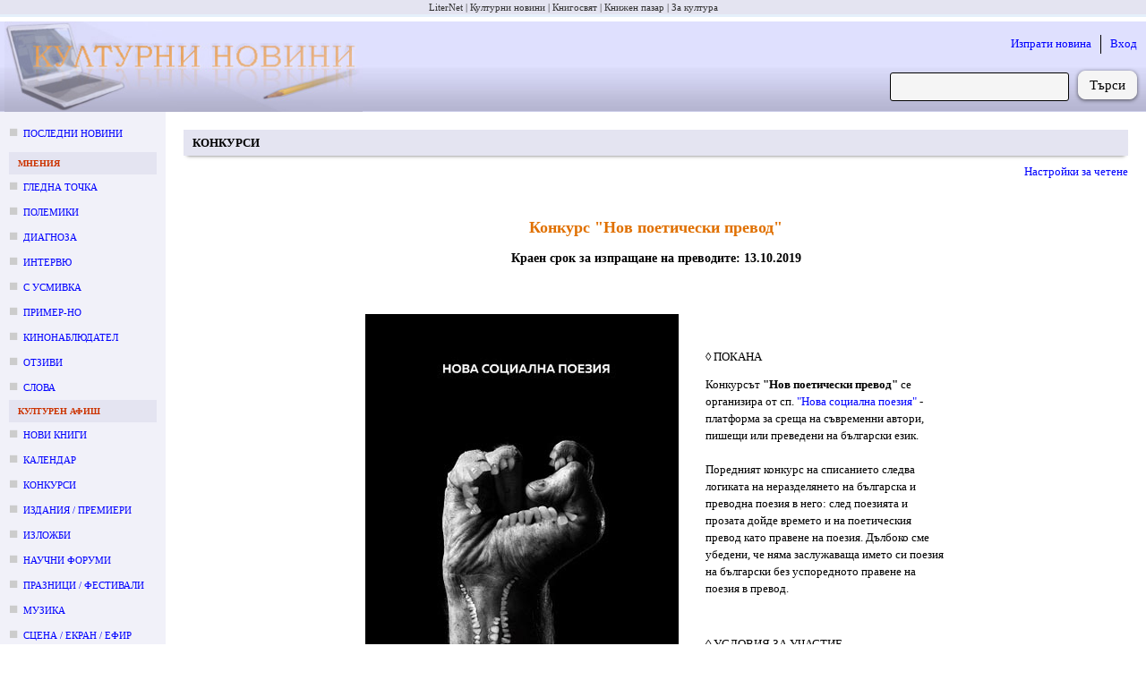

--- FILE ---
content_type: text/html; charset=utf-8
request_url: https://kulturni-novini.info/sections/7/news/30134-konkurs-nov-poeticheski-prevod
body_size: 7556
content:
<!DOCTYPE html>
<html lang="bg">
  <head>
    <meta charset="utf-8">
    <meta content="IE=edge" http-equiv="X-UA-Compatible">
    <meta content="width=device-width, initial-scale=1" name="viewport">
    <meta content="Културни новини от България: анонси за предстоящи събития, репортажи и становища върху културния живот." name="description">
    <meta content="новини, конкурс, конкурси, изложба, изложби, награди, концерти, фестивали, култура" name="keywords">
    <meta content="LiterNet ООД" name="author">
    <meta name="csrf-token" content="Whl6MBIbKH9AKxUxIy47FDkEMSgYLTcGn4NqdyP91YLKuIrELvcxHYbu">
    <title data-suffix=" · Новини за култура">
      Конкурс &quot;Нов поетически превод&quot;
     · Новини за култура</title>
    <link phx-track-static rel="stylesheet" href="/assets/css/app-adbf95954e4c2fc053abcf7ee3987380.css?vsn=d">
    <script phx-track-static defer type="text/javascript" src="/assets/js/app-5fd9dfa1b2e46b296e441a8fe39fdb17.js?vsn=d"></script>
    <link phx-track-static rel="shortcut icon" type="image/x-icon" href="/images/favicon-e59e9b87fb8a2a802b48e4b80a602780.ico?vsn=d">

      <meta property="og:title" content="Конкурс &quot;Нов поетически превод&quot;">
      <meta property="og:type" content="article">
      <meta property="og:url" content="https://kulturni-novini.info/sections/7/news/30134-konkurs-nov-poeticheski-prevod">


          <meta property="og:image" content="https://kulturni-novini.info/news/images/30134_1.jpg">


      <meta property="og:description" content="Конкурс &quot;Нов поетически превод&quot; :: Краен срок за изпращане на преводите: 13.10.2019">
      <meta property="article:published_time" content="2019-09-11">
      <meta property="article:section" content="Конкурси">

        <meta property="article:tag" content="списание, конкурс, превод, поезия, Нова социална поезия, съвременна поезия">

      <meta property="og:site_name" content="kulturni-novini.info">
      <meta property="og:locale" content="bg_BG">


  </head>
  <body>
    <div class="guest_webpage-gw" id="js_webpage">
  <ol class="gw__media_group-_mg">

    <li class="mg__item">

        <a href="https://liternet.bg" title="Списание - Издателство" target="_blank">LiterNet</a>

    </li>

    <li class="mg__item">

        Културни новини

    </li>

    <li class="mg__item">

        <a href="https://knigosviat.net" title="Книжарница" target="_blank">Книгосвят</a>

    </li>

    <li class="mg__item">

        <a href="https://knizhen-pazar.net" title="Книжарница за стари книги" target="_blank">Книжен пазар</a>

    </li>

    <li class="mg__item">

        <a href="https://zakultura.info" title="Каталог за култура" target="_blank">За култура</a>

    </li>

</ol>
  <header class="gw__header-h">
    <div class="h__logo">
      <a href="/" data-phx-link="redirect" data-phx-link-state="push" title="Актуални културни новини от България">
        <img src="/images/cultural_news-074880fab4ac4c8f2764d9335d4205fc.jpg?vsn=d" width="400" height="100" alt="Актуални културни новини от България">
      </a>
    </div>

    <div class="h__next_to_logo" id="js_next_to_logo">
      <ul>
        <li>
          <a href="/session/new" data-phx-link="redirect" data-phx-link-state="push">
            Изпрати новина
          </a>
        </li>
        <li>
          <a href="/session/new" data-phx-link="redirect" data-phx-link-state="push">
            Вход
          </a>
        </li>
      </ul>
      <form action="/news/search" method="get" class="form-f flex_right">
  
  
  
        
        <input type="search" name="q" required class="f__input f__input--search">
        <div class="f__buttons_wrapper f__buttons_wrapper--search">
          <button type="submit" class="f__button f__button--search">
            Търси
          </button>
        </div>
      
</form>
    </div>
  </header>
  <div class="gw__content_columns">
    <div class="gw__main_and_left">
      <aside class="gw__side_column-sc sc--left js_night_text js_night_border" id="js_menu">
        <section class="section-s">
  <ol>
    <li class="s__item s__item--news_section margin_bottom_10">
      <a href="/" data-phx-link="redirect" data-phx-link-state="push">
        Последни новини
      </a>
    </li>

      <li>
        <div class="s__title js_night_text js_night_border">
          Мнения
        </div>
        <ol>

            <li class="s__item s__item--news_section">
              <a href="/sections/23/news/list/2026" data-phx-link="redirect" data-phx-link-state="push">Гледна точка</a>
            </li>

            <li class="s__item s__item--news_section">
              <a href="/sections/74/news/list/2026" data-phx-link="redirect" data-phx-link-state="push">Полемики</a>
            </li>

            <li class="s__item s__item--news_section">
              <a href="/sections/32/news/list/2026" data-phx-link="redirect" data-phx-link-state="push">Диагноза</a>
            </li>

            <li class="s__item s__item--news_section">
              <a href="/sections/34/news/list/2026" data-phx-link="redirect" data-phx-link-state="push">Интервю</a>
            </li>

            <li class="s__item s__item--news_section">
              <a href="/sections/79/news/list/2026" data-phx-link="redirect" data-phx-link-state="push">С усмивка</a>
            </li>

            <li class="s__item s__item--news_section">
              <a href="/sections/35/news/list/2026" data-phx-link="redirect" data-phx-link-state="push">Пример-но</a>
            </li>

            <li class="s__item s__item--news_section">
              <a href="/sections/80/news/list/2026" data-phx-link="redirect" data-phx-link-state="push">Кинонаблюдател</a>
            </li>

            <li class="s__item s__item--news_section">
              <a href="/sections/64/news/list/2026" data-phx-link="redirect" data-phx-link-state="push">Отзиви</a>
            </li>

            <li class="s__item s__item--news_section">
              <a href="/sections/75/news/list/2026" data-phx-link="redirect" data-phx-link-state="push">Слова</a>
            </li>

        </ol>
      </li>

      <li>
        <div class="s__title js_night_text js_night_border">
          Културен афиш
        </div>
        <ol>

            <li class="s__item s__item--news_section">
              <a href="/sections/83/news/list/2026" data-phx-link="redirect" data-phx-link-state="push">Нови книги</a>
            </li>

            <li class="s__item s__item--news_section">
              <a href="/sections/12/news/list/January.2026" data-phx-link="redirect" data-phx-link-state="push">Календар</a>
            </li>

            <li class="s__item s__item--news_section">
              <a href="/sections/7/news/list/January.2026" data-phx-link="redirect" data-phx-link-state="push">Конкурси</a>
            </li>

            <li class="s__item s__item--news_section">
              <a href="/sections/4/news/list/January.2026" data-phx-link="redirect" data-phx-link-state="push">Издания / премиери</a>
            </li>

            <li class="s__item s__item--news_section">
              <a href="/sections/2/news/list/January.2026" data-phx-link="redirect" data-phx-link-state="push">Изложби</a>
            </li>

            <li class="s__item s__item--news_section">
              <a href="/sections/5/news/list/January.2026" data-phx-link="redirect" data-phx-link-state="push">Научни форуми</a>
            </li>

            <li class="s__item s__item--news_section">
              <a href="/sections/11/news/list/January.2026" data-phx-link="redirect" data-phx-link-state="push">Празници / фестивали</a>
            </li>

            <li class="s__item s__item--news_section">
              <a href="/sections/15/news/list/January.2026" data-phx-link="redirect" data-phx-link-state="push">Музика</a>
            </li>

            <li class="s__item s__item--news_section">
              <a href="/sections/3/news/list/January.2026" data-phx-link="redirect" data-phx-link-state="push">Сцена / екран / ефир</a>
            </li>

            <li class="s__item s__item--news_section">
              <a href="/sections/9/news/list/2026" data-phx-link="redirect" data-phx-link-state="push">Лаборатория</a>
            </li>

            <li class="s__item s__item--news_section">
              <a href="/sections/6/news/list/January.2026" data-phx-link="redirect" data-phx-link-state="push">Проекти</a>
            </li>

            <li class="s__item s__item--news_section">
              <a href="/sections/8/news/list/January.2026" data-phx-link="redirect" data-phx-link-state="push">Срещи</a>
            </li>

        </ol>
      </li>

      <li>
        <div class="s__title js_night_text js_night_border">
          Новини
        </div>
        <ol>

            <li class="s__item s__item--news_section">
              <a href="/sections/31/news/list/January.2026" data-phx-link="redirect" data-phx-link-state="push">След-и</a>
            </li>

            <li class="s__item s__item--news_section">
              <a href="/sections/13/news/list/January.2026" data-phx-link="redirect" data-phx-link-state="push">По света</a>
            </li>

            <li class="s__item s__item--news_section">
              <a href="/sections/28/news/list/2026" data-phx-link="redirect" data-phx-link-state="push">Нет@кценти</a>
            </li>

            <li class="s__item s__item--news_section">
              <a href="/sections/36/news/list/January.2026" data-phx-link="redirect" data-phx-link-state="push">Награди</a>
            </li>

            <li class="s__item s__item--news_section">
              <a href="/sections/21/news/list/January.2026" data-phx-link="redirect" data-phx-link-state="push">Конкурсни резултати</a>
            </li>

            <li class="s__item s__item--news_section">
              <a href="/sections/25/news/list/January.2026" data-phx-link="redirect" data-phx-link-state="push">Годишнини</a>
            </li>

            <li class="s__item s__item--news_section">
              <a href="/sections/18/news/list/January.2026" data-phx-link="redirect" data-phx-link-state="push">Общество</a>
            </li>

            <li class="s__item s__item--news_section">
              <a href="/sections/19/news/list/2026" data-phx-link="redirect" data-phx-link-state="push">Дарения</a>
            </li>

            <li class="s__item s__item--news_section">
              <a href="/sections/26/news/list/2026" data-phx-link="redirect" data-phx-link-state="push">Пресконференции</a>
            </li>

            <li class="s__item s__item--news_section">
              <a href="/sections/24/news/list/2026" data-phx-link="redirect" data-phx-link-state="push">In memoriam</a>
            </li>

            <li class="s__item s__item--news_section">
              <a href="/sections/17/news/list/2026" data-phx-link="redirect" data-phx-link-state="push">Разни</a>
            </li>

        </ol>
      </li>

  </ol>
</section>
<div class="margin_left_10" style="position: sticky; top: 10px;" id="js_menu_for_scroll">
  <div class="m_link js_scroll_to" id="js_scroll_to_js_menu">
    Към менюто
  </div>
</div>
      </aside>
      <main class="gw__main" role="main" id="js_main">
        <div class="hamburger_with">
          <div class="flex_between flex_vertical_center">
            <div class="hamburger__touchable m_link js_toggle_what_display js_id_js_menu">
              <img src="/images/hamburger.png" width="30" height="30" alt="Отвори меню с раздели" title="Отвори меню с раздели">
              <div class="margin_left_10">Меню</div>
            </div>
            <div class="m_link margin_right_10 js_toggle_self js_toggle_what_display js_id_js_next_to_logo">
              Търсачка | Вход
            </div>
          </div>
        </div>
        <div id="flash-group" aria-live="polite">
  
  

  <div id="client-error" role="alert" class="flash-fl fl--alert" hidden phx-connected="[[&quot;hide&quot;,{&quot;time&quot;:200,&quot;to&quot;:&quot;#client-error&quot;,&quot;transition&quot;:[[&quot;transition-all&quot;,&quot;transform&quot;,&quot;ease-in&quot;,&quot;duration-200&quot;],[&quot;opacity-100&quot;,&quot;translate-y-0&quot;,&quot;sm:scale-100&quot;],[&quot;opacity-0&quot;,&quot;translate-y-4&quot;,&quot;sm:translate-y-0&quot;,&quot;sm:scale-95&quot;]]}],[&quot;set_attr&quot;,{&quot;attr&quot;:[&quot;hidden&quot;,&quot;&quot;]}]]" phx-disconnected="[[&quot;show&quot;,{&quot;to&quot;:&quot;.phx-client-error #client-error&quot;,&quot;transition&quot;:[[&quot;transition-all&quot;,&quot;transform&quot;,&quot;ease-out&quot;,&quot;duration-300&quot;],[&quot;opacity-0&quot;,&quot;translate-y-4&quot;,&quot;sm:translate-y-0&quot;,&quot;sm:scale-95&quot;],[&quot;opacity-100&quot;,&quot;translate-y-0&quot;,&quot;sm:scale-100&quot;]]}],[&quot;remove_attr&quot;,{&quot;attr&quot;:&quot;hidden&quot;}]]">
  <p class="flex items-center gap-1.5 text-sm font-semibold leading-6">
    Грешка
  </p>
  <p class="mt-2 text-sm leading-5">
    
    Прави се опит за свързване със сайта...
  
  </p>
  <div class="flex justify-center mt-5">
    <div class="my-button" phx-click="[[&quot;push&quot;,{&quot;value&quot;:{&quot;key&quot;:&quot;error&quot;},&quot;event&quot;:&quot;lv:clear-flash&quot;}],[&quot;hide&quot;,{&quot;time&quot;:200,&quot;to&quot;:&quot;#client-error&quot;,&quot;transition&quot;:[[&quot;transition-all&quot;,&quot;transform&quot;,&quot;ease-in&quot;,&quot;duration-200&quot;],[&quot;opacity-100&quot;,&quot;translate-y-0&quot;,&quot;sm:scale-100&quot;],[&quot;opacity-0&quot;,&quot;translate-y-4&quot;,&quot;sm:translate-y-0&quot;,&quot;sm:scale-95&quot;]]}]]">
      OK
    </div>
  </div>
</div>

  <div id="server-error" role="alert" class="flash-fl fl--alert" hidden phx-connected="[[&quot;hide&quot;,{&quot;time&quot;:200,&quot;to&quot;:&quot;#server-error&quot;,&quot;transition&quot;:[[&quot;transition-all&quot;,&quot;transform&quot;,&quot;ease-in&quot;,&quot;duration-200&quot;],[&quot;opacity-100&quot;,&quot;translate-y-0&quot;,&quot;sm:scale-100&quot;],[&quot;opacity-0&quot;,&quot;translate-y-4&quot;,&quot;sm:translate-y-0&quot;,&quot;sm:scale-95&quot;]]}],[&quot;set_attr&quot;,{&quot;attr&quot;:[&quot;hidden&quot;,&quot;&quot;]}]]" phx-disconnected="[[&quot;show&quot;,{&quot;to&quot;:&quot;.phx-server-error #server-error&quot;,&quot;transition&quot;:[[&quot;transition-all&quot;,&quot;transform&quot;,&quot;ease-out&quot;,&quot;duration-300&quot;],[&quot;opacity-0&quot;,&quot;translate-y-4&quot;,&quot;sm:translate-y-0&quot;,&quot;sm:scale-95&quot;],[&quot;opacity-100&quot;,&quot;translate-y-0&quot;,&quot;sm:scale-100&quot;]]}],[&quot;remove_attr&quot;,{&quot;attr&quot;:&quot;hidden&quot;}]]">
  <p class="flex items-center gap-1.5 text-sm font-semibold leading-6">
    Грешка
  </p>
  <p class="mt-2 text-sm leading-5">
    
    Моля, изчакайте няколко секунди, докато страницата се презареди...
  
  </p>
  <div class="flex justify-center mt-5">
    <div class="my-button" phx-click="[[&quot;push&quot;,{&quot;value&quot;:{&quot;key&quot;:&quot;error&quot;},&quot;event&quot;:&quot;lv:clear-flash&quot;}],[&quot;hide&quot;,{&quot;time&quot;:200,&quot;to&quot;:&quot;#server-error&quot;,&quot;transition&quot;:[[&quot;transition-all&quot;,&quot;transform&quot;,&quot;ease-in&quot;,&quot;duration-200&quot;],[&quot;opacity-100&quot;,&quot;translate-y-0&quot;,&quot;sm:scale-100&quot;],[&quot;opacity-0&quot;,&quot;translate-y-4&quot;,&quot;sm:translate-y-0&quot;,&quot;sm:scale-95&quot;]]}]]">
      OK
    </div>
  </div>
</div>
</div>

        

      <article>
  <h3 class="m_h1 !mt-5 font-bold js_night_border js_night_text">
    Конкурси
  </h3>
  

  <div class="mt-2 mr-3 mb-10">
    <div class="flex justify-end">
      <div class="mr-2 m_link js_night_text js_toggle_next_parent_sibling">
        Настройки за четене
      </div>
    </div>
    <div class="flex flex-wrap justify-end mt-2 rounded_corners is_hidden">
      <div class="m_link mr-2 mt-2 mb-2 js_expand_width_50px">
        Разшири
      </div>
      <div class="m_link mr-2 mt-2 mb-2 js_collapse_width_50px">
        Стесни
      </div>
      <div class="mt-2 mb-2 mr-2">|</div>
      <div class="m_link mr-2 mt-2 mb-2 js_zoom_in_font">
        Уголеми
      </div>
      <div class="m_link mr-2 mt-2 mb-2 js_zoom_out_font">
        Умали
      </div>
      <div class="m_link mr-2 mt-2 mb-2 js_font_family">
        Смени шрифта
      </div>
      <div class="mt-2 mb-2 mr-2">|</div>
      <div class="m_link mr-2 mt-2 mb-2 js_inc_height">
        Увеличи междуредовото разстояние
      </div>
      <div class="m_link mr-2 mt-2 mb-2 js_dec_height">
        Намали междуредовото разстояние
      </div>
      <div class="mt-2 mb-2 mr-2">|</div>
      <div class="m_link mr-2 mt-2 mb-2 js_night_mode">
        Нощен режим
      </div>
      <div class="m_link mr-2 mt-2 mb-2 js_dark_mode">
        Потъмни фона
      </div>
      <div class="m_link mr-2 mt-2 mb-2 js_low_contrast_mode">
        Изсветли текста
      </div>
      <div class="mt-2 mb-2 mr-2">|</div>
      <div class="m_link mr-2 mt-2 mb-2 js_to_defaults">
        Стандартни
      </div>
    </div>
  </div>

  <div class="article article--post">
    <h1 class="main__title">Конкурс &quot;Нов поетически превод&quot;</h1>
    <h2 class="main__subtitle js_night_text">Краен срок за изпращане на преводите: 13.10.2019</h2>

    <div class="flex_center margin_top_40">
      <div>
        
  
    <figure class="margin_right_30 margin_bottom_10" style="float: left;">
      <img src="/news/images/30134_1.jpg" alt="Конкурс &quot;Нов поетически превод&quot;">
      <figcaption class="align_center">
        
      </figcaption>
    </figure>
  

        
          <div class="main__text_around_image main__text_width js_content" id="js_post_show">
            <div class="ul_ol_normalized margin_top_5">
  
<p><br /><br />&loz; ПОКАНА</p>
<p>Конкурсът <strong>"Нов поетически превод"&nbsp;</strong>се организира от сп. <a href="http://novasocialnapoezia.eu" target="_blank" rel="nofollow noopener">"Нова социална поезия"</a> - платформа за среща на съвременни автори, пишещи или преведени на български език.<br /> <br /> Поредният конкурс на списанието следва логиката на неразделянето на българска и преводна поезия в него: след поезията и прозата дойде времето и на поетическия превод като правене на поезия. Дълбоко сме убедени, че няма заслужаваща името си поезия на български без успоредното правене на поезия в превод.</p>
<p>&nbsp;</p>
<p>&loz; УСЛОВИЯ ЗА УЧАСТИЕ</p>
<p>В конкурса могат да участват български и чуждестранни автори, превеждащи на български. Няма възрастови и национални ограничения. Фиксирано е единствено стихотворението за превод. Участниците в конкурса ще трябва да преведат на български стихотворението на Луи Арагон "<a href="https://novasocialnapoezia.eu/2019/09/11/louis-aragon-un-soir-de-londres/" target="_blank" rel="nofollow noopener"><strong>Un soir de Londres</strong></a>".</p>
<p>Всеки автор може да участва с <u>1 превод</u>, <strong>непубликуван</strong> в електронни или печатни издания (включително в сп. &bdquo;Нова социална поезия").<br /><br />Редакторите на списанието нямат право да участват в конкурса.<br /> <br /> <em>Срок</em><br /> <br /> Преводът трябва да бъде изпратен до 13.10.2019 г. на електронния адрес на списанието <a href="mailto:newsocialpoetry@mail.bg" target="_blank" rel="nofollow noopener">newsocialpoetry@mail.bg</a> със Subject/Относно &bdquo;Нов поетически превод".<br /> <br /> <em>Жури</em><br /> <br /> Красимир Кавалджиев (председател), Аксиния Михайлова, Николай Бойков</p>
<p><em>Награда</em><br /> <br /> Преводите на финалистите ще бъдат публикувани в бр. 19 (Ноември) на сп. "Нова социална поезия".</p>
<p>&nbsp;</p>
<p><em><strong>Резултатите от конкурса</strong> ще бъдат обявени на премиерата на бр. 19 на сп. "Нова социална поезия" на <strong>16.11.2019</strong> г.</em></p>
</div>



<div class="flex_between margin_top_50 margin_bottom_50 m_bottom_border padding_bottom_50">
  <div class="attr attr--no_bold i">
    <div class="attr__item">
      <div class="attr__label m_one_word_min_width">
        Автор:
      </div>
      <div class="attr__value">
        Сп. &quot;Нова социална поезия&quot;
      </div>
    </div>
    <div class="attr__item">
      <div class="attr__label m_one_word_min_width">
        Публикация:
      </div>
      <div class="attr__value">
        11.09.2019 г. 15:14
      </div>
    </div>
  </div>

  <div class="mt-2.5">
    <a href="https://www.facebook.com/profile/100063446931431/search/?q=%D0%9A%D0%BE%D0%BD%D0%BA%D1%83%D1%80%D1%81+%22%D0%9D%D0%BE%D0%B2+%D0%BF%D0%BE%D0%B5%D1%82%D0%B8%D1%87%D0%B5%D1%81%D0%BA%D0%B8+%D0%BF%D1%80%D0%B5%D0%B2%D0%BE%D0%B4%22" target="_blank" class="m_button m_button--small !flex justify-center items-center js_night_text js_night_border">
      <svg xmlns="http://www.w3.org/2000/svg" viewBox="0 0 24 24" width="16px" height="16px" fill="#483d8f">
        <path d="M17.525,9H14V7c0-1.032,0.084-1.682,1.563-1.682h1.868v-3.18C16.522,2.044,15.608,1.998,14.693,2 C11.98,2,10,3.657,10,6.699V9H7v4l3-0.001V22h4v-9.003l3.066-0.001L17.525,9z"></path>
      </svg>
      <div class="ml-1">
        Коментирай във Фейсбук
      </div>
    </a>
  </div>
</div>

<div class="attr attr--no_bold">
  
    <div class="attr__item margin_bottom_30">
      <div class="attr__label flex_right flex_vertical_center m_one_word_min_width !mt-3">
        Етикети:
      </div>
      <div class="attr__value">
        <div class="m_labels">
          
  <a href="/news/labels/%D1%81%D1%8A%D0%B2%D1%80%D0%B5%D0%BC%D0%B5%D0%BD%D0%BD%D0%B0%20%D0%BF%D0%BE%D0%B5%D0%B7%D0%B8%D1%8F" target="_blank" class="js_night_border js_night_text">
    съвременна поезия
  </a>

  <a href="/news/labels/%D0%9D%D0%BE%D0%B2%D0%B0%20%D1%81%D0%BE%D1%86%D0%B8%D0%B0%D0%BB%D0%BD%D0%B0%20%D0%BF%D0%BE%D0%B5%D0%B7%D0%B8%D1%8F" target="_blank" class="js_night_border js_night_text">
    Нова социална поезия
  </a>

  <a href="/news/labels/%D0%BF%D0%BE%D0%B5%D0%B7%D0%B8%D1%8F" target="_blank" class="js_night_border js_night_text">
    поезия
  </a>

  <a href="/news/labels/%D0%BF%D1%80%D0%B5%D0%B2%D0%BE%D0%B4" target="_blank" class="js_night_border js_night_text">
    превод
  </a>

  <a href="/news/labels/%D0%BA%D0%BE%D0%BD%D0%BA%D1%83%D1%80%D1%81" target="_blank" class="js_night_border js_night_text">
    конкурс
  </a>

  <a href="/news/labels/%D1%81%D0%BF%D0%B8%D1%81%D0%B0%D0%BD%D0%B8%D0%B5" target="_blank" class="js_night_border js_night_text">
    списание
  </a>


        </div>
      </div>
    </div>
  
  <div class="attr__item">
    <div class="attr__label m_one_word_min_width">
      Посетено:
    </div>
    <div class="attr__value">3362</div>
  </div>
  <div class="attr__item">
    <div class="attr__label m_one_word_min_width">
      Линк:
    </div>
    <div class="attr__value smaller margin_top_5">
      https:/<wbr>/<wbr>kulturni-novini.info/<wbr>sections/<wbr>7/<wbr>news/<wbr>30134-konkurs-nov-poeticheski-prevod
    </div>
  </div>
</div>

            
          </div>
        
      </div>
    </div>
  </div>
</article>


      </main>
    </div>
  </div>
  <footer class="gw__footer-ft" id="js_footer">
    <div class="flex_between">
      <section class="ft__box">
        <h3 class="ft__title">За нас</h3>
        <ul>
          <li class="ft__item">
            Културни новини от България: анонси за предстоящи събития, репортажи и становища върху културния живот.
          </li>
          <li class="ft__item">
            Редактор: Антоанета Добрева
          </li>
          <li class="ft__item">
            Собственик: ЛИТЕРНЕТ ООД
          </li>
          <li class="ft__item">
            <a href="/press_cards" data-phx-link="redirect" data-phx-link-state="push">
              Журналистически карти
            </a>
          </li>
        </ul>
      </section>
      <section class="ft__box">
        <h3 class="ft__title">Условия</h3>
        <ul>

            <li class="ft__item">
              <a href="https://liternet.bg/publish/katalog/general-terms.htm">
                Общи условия
              </a>
            </li>

            <li class="ft__item">
              <a href="/static_pages/terms">
                Условия за публикуване
              </a>
            </li>

            <li class="ft__item">
              <a href="https://liternet.bg/publish/katalog/privacy_policy.pdf">
                Политика на поверителност
              </a>
            </li>

        </ul>
      </section>
      <section class="ft__box">
        <h3 class="ft__title">За препубликуване</h3>
        <ul>
          <li class="ft__item">
            Информацията, публикувана в &quot;Културни новини&quot;, е свободна за препубликуване, при условие че поставите на подходящо място активен линк към източника: 
            <a href="https://kulturni-novini.info">
              https://kulturni-novini.info
            </a>
            и изпишете автора на новината, ако такъв е посочен.
          </li>
          <li class="ft__item">
            Комерсиално препубликуване и препубликуване без поставяне на линк е възможно само след уговаряне на условията с редакцията: 
            <a href="mailto:office@kulturni-novini.info">
              office@kulturni-novini.info
            </a>.
          </li>
        </ul>
      </section>
      <section class="ft__box">
        <h3 class="ft__title">Контакти</h3>
        <ul>
          <li class="ft__item flex_left flex_vertical_center">
            <svg xmlns="http://www.w3.org/2000/svg" viewBox="0 0 48 48" height="16px" width="16px" fill="#483d8f">
              <path d="M8.75 38q-1.15 0-1.95-.8T6 35.25v-22.5q0-1.15.8-1.95t1.95-.8h30.5q1.15 0 1.95.8t.8 1.95v22.5q0 1.15-.8 1.95t-1.95.8ZM24 23.7l-16.45-11v22.55q0 .5.35.85t.85.35h30.5q.5 0 .85-.35t.35-.85V12.7Zm0-1.75 15.75-10.4H8.3ZM7.55 12.7v-1.15 23.7q0 .5.35.85t.85.35h-1.2v-1.2Z"></path>
            </svg>
            <a href="mailto:office@kulturni-novini.info" class="margin_left_5">
              office@kulturni-novini.info
            </a>
          </li>
          <li class="ft__item flex_left flex_vertical_center">
            <svg xmlns="http://www.w3.org/2000/svg" viewBox="0 0 24 24" width="16px" height="16px" fill="#483d8f">
              <path d="M17.525,9H14V7c0-1.032,0.084-1.682,1.563-1.682h1.868v-3.18C16.522,2.044,15.608,1.998,14.693,2 C11.98,2,10,3.657,10,6.699V9H7v4l3-0.001V22h4v-9.003l3.066-0.001L17.525,9z"></path>
            </svg>
            <a href="https://www.facebook.com/pages/Kulturni-novini/173997299063" target="_blank" class="margin_left_5" rel="nofollow">
              Facebook / Messenger
            </a>
          </li>
          <li class="ft__item flex_left flex_vertical_center">
            <svg xmlns="http://www.w3.org/2000/svg" viewBox="0 0 26 26" width="16px" height="16px" fill="#483d8f">
              <path d="M 25.855469 5.574219 C 24.914063 5.992188 23.902344 6.273438 22.839844 6.402344 C 23.921875 5.75 24.757813 4.722656 25.148438 3.496094 C 24.132813 4.097656 23.007813 4.535156 21.8125 4.769531 C 20.855469 3.75 19.492188 3.113281 17.980469 3.113281 C 15.082031 3.113281 12.730469 5.464844 12.730469 8.363281 C 12.730469 8.773438 12.777344 9.175781 12.867188 9.558594 C 8.503906 9.339844 4.636719 7.246094 2.046875 4.070313 C 1.59375 4.847656 1.335938 5.75 1.335938 6.714844 C 1.335938 8.535156 2.261719 10.140625 3.671875 11.082031 C 2.808594 11.054688 2 10.820313 1.292969 10.425781 C 1.292969 10.449219 1.292969 10.46875 1.292969 10.492188 C 1.292969 13.035156 3.101563 15.15625 5.503906 15.640625 C 5.0625 15.761719 4.601563 15.824219 4.121094 15.824219 C 3.78125 15.824219 3.453125 15.792969 3.132813 15.730469 C 3.800781 17.8125 5.738281 19.335938 8.035156 19.375 C 6.242188 20.785156 3.976563 21.621094 1.515625 21.621094 C 1.089844 21.621094 0.675781 21.597656 0.265625 21.550781 C 2.585938 23.039063 5.347656 23.90625 8.3125 23.90625 C 17.96875 23.90625 23.25 15.90625 23.25 8.972656 C 23.25 8.742188 23.246094 8.515625 23.234375 8.289063 C 24.261719 7.554688 25.152344 6.628906 25.855469 5.574219"></path>
            </svg>
            <a href="https://twitter.com/kulturni_novini" target="_blank" class="margin_left_5" rel="nofollow">
              Последвай в Twitter
            </a>
          </li>
          <li class="ft__item flex_left flex_vertical_center">
            <svg xmlns="http://www.w3.org/2000/svg" viewBox="0 0 24 24" height="16" width="16" fill="none">
              <path d="M0 0h24v24H0z"></path><circle cx="6.18" cy="17.82" r="2.18" fill="#483d8f"></circle><path fill="#483d8f" d="M4 4.44v2.83c7.03 0 12.73 5.7 12.73 12.73h2.83c0-8.59-6.97-15.56-15.56-15.56zm0 5.66v2.83c3.9 0 7.07 3.17 7.07 7.07h2.83c0-5.47-4.43-9.9-9.9-9.9z"></path>
            </svg>
            <a href="/feed" data-phx-link="redirect" data-phx-link-state="push" target="_blank" class="margin_left_5" rel="nofollow">
              RSS
            </a>
          </li>
        </ul>
      </section>
    </div>
    <div class="flex_center margin_top_60">
      © Културни новини 2004-2026.
      Всички права запазени!
    </div>
    <div class="ft__legal_notice">
      Този сайт използва бисквитки (cookies), за да подобри качеството на услугите си. Ако не сте съгласни с това, моля, изключете бисквитките от браузъра си (с което ще ограничите функционалностите на &quot;Културни новини&quot;) или затворете сайта.
    </div>
  </footer>
</div>
    <script async src="https://www.googletagmanager.com/gtag/js?id=G-YFZ998VSJM"></script>
    <script>
      window.dataLayer = window.dataLayer || [];
      function gtag(){dataLayer.push(arguments);}
      gtag('js', new Date());

      gtag('config', 'G-YFZ998VSJM');
    </script>
  </body>
</html>